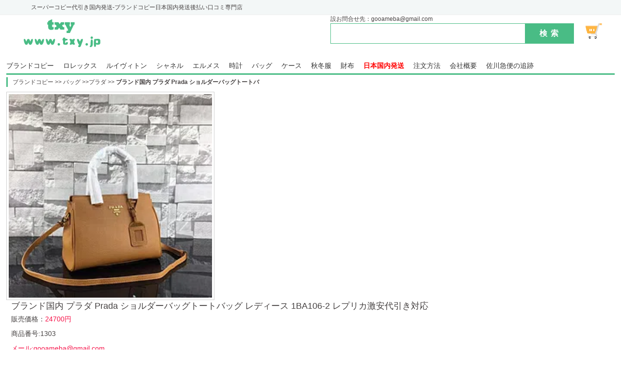

--- FILE ---
content_type: text/html; charset=UTF-8
request_url: https://www.txy.jp/1303
body_size: 3504
content:
<!doctype html>
<html lang="ja">
<head>
<meta http-equiv="Content-Type" content="text/html; charset=utf-8" />
<title>ブランド国内 プラダ Prada ショルダーバッグトートバッグ レディース 1BA106-2  レプリカ激安代引き対応</title>
<meta name="keywords" content="ブランド国内 プラダ Prada ショルダーバッグトートバッグ レディース 1BA106-2  レプリカ激安代引き対応" />
<meta name="description" content="ブランド国内 プラダ Prada ショルダーバッグトートバッグ レディース 1BA106-2  レプリカ激安代引き対応" />
<meta name="robots" content="index,follow,noarchive"/>
<meta name="google-site-verification" content="6V2dw_rp6H425mZ4HoVRjb4ggOD4NsOlL7gqhhPEWfs" />
<meta content="width=device-width,initial-scale=1,maximum-scale=1,user-scalable=no" name="viewport">
<link type="text/css" rel="stylesheet" href="https://www.txy.jp/app/webroot/style/style.css" />
<link rel="shortcut icon" href="https://www.txy.jp/image/favicon.ico" type="image/x-icon" />

<!-- Google tag (gtag.js) -->
<script async src="https://www.googletagmanager.com/gtag/js?id=G-G11XYN24TW"></script>
<script>
  window.dataLayer = window.dataLayer || [];
  function gtag(){dataLayer.push(arguments);}
  gtag('js', new Date());

  gtag('config', 'G-G11XYN24TW');
</script>
</head>
<script language="javascript">
function checkname(){
    if(document.getElementById("search").value==""){
	    alert("検索の条件を入力して下さい！");
		return false;
	}
}
</script>
<body>
<div class="gooxy-top">
	<div class="gooxy-topcon">スーパーコピー代引き国内発送-ブランドコピー日本国内発送後払い口コミ専門店</div>
</div>
<div class="logo">
	 <div class="gooxy-logo">
     	<div class="gooxy-logopic">
          <a href="https://www.txy.jp/" title="スーパーコピーブランド代引き "><img src="https://www.txy.jp/app/webroot/images/front/logo.gif" alt=""/></a>
        </div>
     </div>
     <div class="gooxy-right">
         <div class="gooxy-email">設お問合せ先：gooameba@gmail.com</div>
         <div class="gooxy-goo">
         	<div class="goo-input">
         	<form name="form1" action="https://www.txy.jp/search" method="get"  onSubmit="return checkname()">
               <div class="search-input">
                 <input type="text" name="p" id="search"/>
               </div>
               <div class="search-btn">
                  <input value="検索" type="submit">
               </div>
            </form>
            </div>
            <a href="https://www.txy.jp/cart/shoppingcart" class="goo-car" rel="nofollow">ショッピング</a>
         </div>
     </div>
</div>
<div class="gooxy-nav">
	<ul>
       <li><a href="https://www.txy.jp/" title="ブランドコピー">ブランドコピー</a></li> 
       <li><a href="https://www.txy.jp/rolex-watch" title="ロレックスコピー代引き">ロレックス </a></li>    
       <li><a href="https://www.txy.jp/louisvuitton-bag" title="ルイヴィトンスーパーコピー">ルイヴィトン</a></li>    
       <li><a href="https://www.txy.jp/chanel-bag" title="シャネルスーパーコピー">シャネル</a></li>  
       <li><a href="https://www.txy.jp/hermes-bag" title="エルメススーパーコピー">エルメス </a></li>  
       <li><a href="https://www.txy.jp/watch" title="スーパーコピー時計">時計  </a></li> 
       <li><a href="https://www.txy.jp/bag" title="スーパーコピーバッグ">バッグ</a></li>   
       <li><a href="https://www.txy.jp/phone-case" title="ブランドケースiphone14/13/12 mini/PRO MAX plus/11/iPhoneX iphone8スーパーコピーケースコピー代引き">ケース</a></li> 
       <li><a href="https://www.txy.jp/clothing" title="ブランドコピー服後払い">秋冬服</a></li>   
       <li><a href="https://www.txy.jp/purse" title="スーパーコピー財布"> 財布 </a></li>      
       <li><a href="https://www.txy.jp/article-168"  style="color:red;font-weight:bold">日本国内発送</a></li>  
       <li><a href="https://www.txy.jp/article-88" rel="nofollow">注文方法 </a></li>      
	   <li><a href="https://www.txy.jp/article-66" title="会社概要"  rel="nofollow">会社概要</a></li> 
	   <li><a href="https://www.txy.jp/article-99" title="佐川急便の追跡"  rel="nofollow">佐川急便の追跡</a></li>
    </ul>
</div><link rel="stylesheet" href="https://www.txy.jp/app/webroot/style/product.css" />
<link rel="stylesheet" href="https://www.txy.jp/app/webroot/style/sexylightbox.css" />
<script language="javascript" type="text/javascript" src="https://www.txy.jp/app/webroot/js/jquery.min.js"></script>
<script language="javascript" type="text/javascript" src="https://www.txy.jp/app/webroot/js/easing.js"></script>
<script language="javascript" type="text/javascript" src="https://www.txy.jp/app/webroot/js/light.js"></script>
<script language=javascript>
   $(document).ready(function(){
      SexyLightbox.initialize({color:'white', dir: 'https://www.txy.jp/app/webroot/images/front'});
    });
   function  submitshop(){
		 var number=$("#pnumber").val()
		 if(number==""||number==0){
			 alert("ご購入数量を選択!");
			 return false;
		 }
		 if($("#size").length>0){
			 var siz=$("#size").val()
			 if(siz==""||siz==0){
				 alert("サイズを選んでください!");
				 return false;
			 }
		  }
	}
</script>
<div class="gooxy-main">
	<div class="position">
    	 <a href="https://www.txy.jp/" title="ブランドコピー">ブランドコピー</a>
   		   >> <a href="https://www.txy.jp/bag" title="バッグ">バッグ</a>    		   >><a href="https://www.txy.jp/prada-bag" title="プラダ">プラダ</a>
   		   >>
         <h1><a href="https://www.txy.jp/1303" title="ブランド国内 プラダ Prada ショルダーバッグトートバッグ レディース 1BA106-2  レプリカ激安代引き対応">ブランド国内 プラダ Prada ショルダーバッグトートバ</a></h1>
    </div>
  <div class="pro tp10">
    	<div class="pro-left">
          <img class="autocover" src="https://pic.txy.jp/uploadfile/list/1303_153728554681.jpg" alt="ブランド国内 プラダ Prada ショルダーバッグトートバッグ レディース 1BA106-2  レプリカ激安代引き対応"/>
          <div class="pro-space"></div>
        </div>
    <div class="pro-right">
        		<h2>ブランド国内 プラダ Prada ショルダーバッグトートバッグ レディース 1BA106-2  レプリカ激安代引き対応</h2>
               	<p>販売価格：<span  class="red-color">24700円</span></p>
           		<p>商品番号:1303</p>
                <p><span class="red-color">メール:gooameba@gmail.com</span></p>
			    <p>お問合せ先&nbsp;&nbsp;&nbsp;&nbsp;<span class="red-color">商品が届く,確認してから銀行振り込みで支払い</span></p>
               <form id="formproduct" name="cart" method="post" action="https://www.txy.jp/cart/shopcard" onSubmit="return submitshop();"> 				<p>購買数量
              	    <input type="text" name="number" size="3" value="1" id="pnumber" />
              	   <input type="hidden" name="productid" value="1303"/>    
                 </p>
                 <p>その他&nbsp;&nbsp;<input type="text" name="info" size="40"  />(あるいは色は書き込みません)</p>
                    <p class="gooxy-buy"><input type="submit" name="submit1" value="カートに入れる"/></p>
                                 <div class="instr"><p>型番:1BA106-2 </p><p>28.5*21.5*14</p></div>
                      </form>  
    </div>
    </div>
    <div class="gooxypic-list">
    	         	<div class="showalbum-children image-main">
                    <div class="image-imagewrap" data-type="photo"  rtype="piclist[group]" zoom="https://pic.txy.jp/uploadfile/product/11232_15373412944931.jpg">
                        <img alt=""   class="autocover image-img image-portrait" src="https://pic.txy.jp/uploadfile/product/11232_15373412945621.jpg">
                        <div class="image-clickhandle" ></div>
                    </div>
                    <div class="image-decwrap">
                        <p class="text-overflow">11232</p>
                    </div>
                </div>
      	         	<div class="showalbum-children image-main">
                    <div class="image-imagewrap" data-type="photo"  rtype="piclist[group]" zoom="https://pic.txy.jp/uploadfile/product/11231_15373412948753.jpg">
                        <img alt=""   class="autocover image-img image-portrait" src="https://pic.txy.jp/uploadfile/product/11231_15373412945520.jpg">
                        <div class="image-clickhandle" ></div>
                    </div>
                    <div class="image-decwrap">
                        <p class="text-overflow">11231</p>
                    </div>
                </div>
      	         	<div class="showalbum-children image-main">
                    <div class="image-imagewrap" data-type="photo"  rtype="piclist[group]" zoom="https://pic.txy.jp/uploadfile/product/11230_15373412949616.jpg">
                        <img alt=""   class="autocover image-img image-portrait" src="https://pic.txy.jp/uploadfile/product/11230_15373412943418.jpg">
                        <div class="image-clickhandle" ></div>
                    </div>
                    <div class="image-decwrap">
                        <p class="text-overflow">11230</p>
                    </div>
                </div>
      	         	<div class="showalbum-children image-main">
                    <div class="image-imagewrap" data-type="photo"  rtype="piclist[group]" zoom="https://pic.txy.jp/uploadfile/product/11229_15373412921529.jpg">
                        <img alt=""   class="autocover image-img image-portrait" src="https://pic.txy.jp/uploadfile/product/11229_15373412925330.jpg">
                        <div class="image-clickhandle" ></div>
                    </div>
                    <div class="image-decwrap">
                        <p class="text-overflow">11229</p>
                    </div>
                </div>
      	         	<div class="showalbum-children image-main">
                    <div class="image-imagewrap" data-type="photo"  rtype="piclist[group]" zoom="https://pic.txy.jp/uploadfile/product/11228_15373412924810.jpg">
                        <img alt=""   class="autocover image-img image-portrait" src="https://pic.txy.jp/uploadfile/product/11228_15373412928806.jpg">
                        <div class="image-clickhandle" ></div>
                    </div>
                    <div class="image-decwrap">
                        <p class="text-overflow">11228</p>
                    </div>
                </div>
      	         	<div class="showalbum-children image-main">
                    <div class="image-imagewrap" data-type="photo"  rtype="piclist[group]" zoom="https://pic.txy.jp/uploadfile/product/11227_15373412922243.jpg">
                        <img alt=""   class="autocover image-img image-portrait" src="https://pic.txy.jp/uploadfile/product/11227_15373412925145.jpg">
                        <div class="image-clickhandle" ></div>
                    </div>
                    <div class="image-decwrap">
                        <p class="text-overflow">11227</p>
                    </div>
                </div>
      	         	<div class="showalbum-children image-main">
                    <div class="image-imagewrap" data-type="photo"  rtype="piclist[group]" zoom="https://pic.txy.jp/uploadfile/product/11226_15373412913412.jpg">
                        <img alt=""   class="autocover image-img image-portrait" src="https://pic.txy.jp/uploadfile/product/11226_153734129190.jpg">
                        <div class="image-clickhandle" ></div>
                    </div>
                    <div class="image-decwrap">
                        <p class="text-overflow">11226</p>
                    </div>
                </div>
      	         	<div class="showalbum-children image-main">
                    <div class="image-imagewrap" data-type="photo"  rtype="piclist[group]" zoom="https://pic.txy.jp/uploadfile/product/11225_15373412914527.jpg">
                        <img alt=""   class="autocover image-img image-portrait" src="https://pic.txy.jp/uploadfile/product/11225_15373412918461.jpg">
                        <div class="image-clickhandle" ></div>
                    </div>
                    <div class="image-decwrap">
                        <p class="text-overflow">11225</p>
                    </div>
                </div>
      	         	<div class="showalbum-children image-main">
                    <div class="image-imagewrap" data-type="photo"  rtype="piclist[group]" zoom="https://pic.txy.jp/uploadfile/product/11224_15373412915191.jpg">
                        <img alt=""   class="autocover image-img image-portrait" src="https://pic.txy.jp/uploadfile/product/11224_15373412915233.jpg">
                        <div class="image-clickhandle" ></div>
                    </div>
                    <div class="image-decwrap">
                        <p class="text-overflow">11224</p>
                    </div>
                </div>
      	       </div>
      <div class="pre-next">
      		                   <div class="product_next">前のページ：<a href="https://www.txy.jp/1304">ブランド通販 Prada プラダ ショルダーバッグ レディース 1BH050  セール スーパーコピーブランド代引き</a></div>
                                          <div class="product_next">次のページ：<a href="https://www.txy.jp/1302">ブランド通販 Prada プラダ 斜めがけショルダー バッグトートバッグ レディース 1BA106-2 偽物バッグ代引き対応</a></div>
                  </div>
</div>
 <div class="gooxy-footer">
 	  <div class="gooxy-footercon">
          <div class="footer-txt"><a href="https://www.txy.jp/article-168" title="国内安全">国内安全</a>/<a href="https://www.txy.jp/" title="スーパーコピー代引き">スーパーコピー代引き</a>/ <a href="https://www.txy.jp/article-66" title="会社概要">会社概要</a> /<a href="https://www.txy.jp/article-88" title="注文方法">注文方法</a>/<a href="https://www.txy.jp/article-33" title="Q&A">Q&A</a>/<a href="https://www.txy.jp/article-55" title="返品、交換について">返品、交換について</a></div>
          <div class="footer-txt">Copyright   2008-2023 www.txy.jp  All Rights Reserved. <a href="https://www.txy.jp/">ブランドコピー商品代引き国内佐川発送後払い安全スーパーコピー口コミ激安通販サイトtxy</a></div>
      </div>
      <span style="display:none;"> 
        <script charset="UTF-8" id="LA_COLLECT" src="//sdk.51.la/js-sdk-pro.min.js?id=KjJ1PIWRc51QSZff&ck=KjJ1PIWRc51QSZff"></script>
    </span>
 </div></body>
</html>


--- FILE ---
content_type: text/css
request_url: https://www.txy.jp/app/webroot/style/style.css
body_size: 3664
content:
@charset "utf-8";
/* CSS Document */
html, body, div, span, object, iframe, h1, h2, h3, h4, h5, h6, p, blockquote, pre, abbr, address, cite, code, del, dfn, em, img, ins, kbd, q, samp, small, strong, sub, sup, var, b, i, dl, dt, dd, ol, ul, li, fieldset, form, label, legend, table, caption, tbody, tfoot, thead, article, aside, canvas, details, figcaption, figure, footer, header, hgroup, menu, nav, section, summary, time, mark, audio, video,form{
background-color: rgba(0, 0, 0, 0); border: 0 none;}
table { border-collapse: collapse;border-spacing: 0;}
body,h1,h2,h3,h4,h5,h6,h7,p,ul,ol,li,dl,dt,dd,input,span,div,p{ margin:0; padding:0; }
li { list-style-type:none; }
img { border:none; }
form{ margin:0; padding:0; }
body,input,select { font-size:12px;font-family: "メイリオ",Meiryo,"ヒラギノ角ゴ Pro W3","Hiragino Kaku Gothic Pro",Osaka,"ＭＳ Ｐゴシック","MS PGothic",sans-serif; color:#454141;}
a{color:#454141; text-decoration:none;}
a:hover{ color:#d10e44; text-decoration:underline;}
.gooxy-top{ width:100%; height:30px; overflow:hidden; background-color:#f3f7f7; border-bottom:1px solid #eeeeee;}
.gooxy-topcon{ width:90%; overflow:hidden; margin:0 auto; line-height:30px;}
.logo{ width:98%; overflow:hidden; clear:both; margin:0 auto;}
.gooxy-logo{ float:left;}
.gooxy-logopic{ float:left;}
.gooxy-logoline{ float:left; margin-left:10px;}
.gooxy-linetxt{ color:#ff4c8b;}
.gooxy-right{ float:right;}
.gooxy-email a{margin:0 5px; text-align:right;}
.gooxy-goo{}
.goo-input{border: 1px solid #49bc85;height: 40px;width: 500px;float: left;}
.search-input{width: 400px;float: left;}
.search-input input{width: 398px;height: 36px;border: medium none;font-size: 14px;}
.search-btn input{background: #49bc85 none repeat scroll 0 0;border: medium none;color: #FFF;font-weight: normal;cursor: pointer;font-family: "MicroSoft YaHei";font-size: 16px;font-weight: bold;height: 40px;letter-spacing: 7px;margin-top: 0;padding: 0 30px;width: 100px;}
.goo-car{background-image: url(../images/front/car.png);background-repeat: no-repeat;display: block;float: left;height: 32px;margin-left: 20px;overflow: hidden;text-indent: -9999px;width: 64px;}
.gooxy-nav{ width:98%; margin:0 auto; clear:both; border-bottom:3px solid #49bc85; overflow:hidden;}
.gooxy-nav ul li:first-child { margin-left: 0;}
.gooxy-nav ul li{float: left;margin-left: 19px;line-height: 30px;}
.gooxy-nav ul li a{font-family: "Microsoft YaHei","MicrosoftJhengHei",STHeiti,MingLiu;font-size: 14px;color: #333333;}
.gooxy-brand,.txy-brand{ width:98%; margin:0 auto;padding-bottom:10px;}
.gooxy-brand a,.txy-brand a{margin-left: 4px;margin-right: 3px;display: inline-block;margin-top: 5px;}
.gooxy-bot{text-align: center;line-height: 30px;padding-top: 5px;}
.gooxy-bot{font-size: 26px;color: #2c2929;}
.gooxy-main{width:98%; margin:0 auto;}
.gooxy-product{}
.header{ height:20px; border-left:3px solid #49bc85; padding-left:10px;}
.header a{ font-size:14px; font-weight:bold;}
.goo-product{ margin-top:10px;}
.product{width: 11.25%;margin: 0 1.25% 1.25% 0;position: relative;vertical-align: top;display: inline-block;font-size: 14px;transition: width .3s;width: 15%;}
.autocover {position:absolute;top:0;left:0;display:block;height:100%;width:auto;min-height:100%;min-width:100%; max-width:300%}
@media (min-width:0px) {
.autocover { -webkit-transform:translate(-50%,-50%);-ms-transform:translate(-50%,-50%);transform:translate(-50%,-50%);margin-left:50%;margin-top:50%;}
}
.text-overflow {white-space:nowrap;text-overflow:ellipsis;overflow:hidden;max-width:100%;line-height:1.3;}
.product-li {display:block; box-shadow:0 1px 2px #9f9f9f}
.product-li:before {content:"";width:94%;height:10%;position:absolute;left:0;right:0;margin:auto;bottom:0;z-index:-1;box-shadow:inherit}
.product-li:hover {box-shadow:0 1px 2px #49bc85}
.imgwrap {position:relative;color:#fff;overflow:hidden;max-width:100%}
.product-img {background:#fff;border-radius:inherit}
.product-img[data-default]:not([data-type=video]) {background-size:cover}
.product-img[data-default]:not([data-type=video]):before {visibility:hidden}
.product-space {cursor:pointer;position:relative;display:block;padding-bottom:100%}
.product-txt {background:#fff;line-height:1.3;padding:.5em;margin-bottom:3%}
.album__showmore {position:absolute;top:0;left:0;width:100%;height:97.6%;background:#ececec;color:#9f9f9f;text-align:center;padding-top:50%}
.product {position:relative;vertical-align:top;display:inline-block;font-size:14px;-webkit-transition:width .3s;transition:width .3s;
 width:15%;margin:0 1.66667% 1.66667% 0}
@media (min-width:0px) and (max-width:400px) {
 .showindex__parent { margin-right:-5%}
 .product {width:45%; margin:0 5% 5% 0}
}
@media (min-width:400px) and (max-width:560px) {
 .showindex__parent {margin-right:-3.33333%}
 .product {width:30%;margin:0 3.33333% 3.33333% 0}
}
@media (min-width:560px) and (max-width:720px) {
.showindex__parent {margin-right:-2.5%}
.product { width:22.5%;margin:0 2.5% 2.5% 0}}
@media (min-width:720px) and (max-width:1240px) {.showindex__parent {margin-right:-1.66667%}
 .product {width:15%; margin:0 1.66667% 1.66667% 0}
}
@media (min-width:1240px) and (max-width:4000px) {
 .showindex__parent { margin-right:-1.25%}
 .product {width:11.25%;margin:0 1.25% 1.25% 0}
}
@media (max-width:640px) {.showindex__gallerycardwrap { padding:1em}
}
.gooxy-footer{ width:100%; background:#49bc85; overflow:hidden; padding:20px 0; margin-top:20px;}
.gooxy-footercon{width:98%; margin:0 auto;}

.footer-txt a{ color:#FFF;}
.footer-txt{ text-align:center;color:#FFF; line-height:30px; font-size:14px;}
.list-sort{ margin:10px 0; line-height:20px; overflow:hidden; height:auto;}
.list-sort dl dt{ display: inline;float: left; font-size:14px; margin-top: 5px;;}
.list-sort dl dd{overflow: hidden;width: 89%; display: inline;float: left; line-height:30px;}
.list-sort ul li{display: inline-block;margin-left: 8px;}
.list-sort ul li a{ border: 1px solid #d2d2d2; border-radius: 5px; display: inline-block;line-height:22px;padding: 0 6px; color:#333333;}
.list-sort ul li a.select{color:#c10001;text-decoration: underline;}
.list-sort ul li a:hover { background: #ababab none repeat scroll 0 0;color: #ffffff; text-decoration: none;}
.pager{ text-align:center;}
.pager-number{display: inline-block;vertical-align: middle;}
.pager-btn{cursor: pointer;-webkit-transition: none;transition: none;color: #9f9f9f;background: #fff;border: 1px solid #cfcfcf;border-radius: 0;margin: 0;padding:10px 14px;vertical-align: middle;float: left;font-size:14px;}
.pager-btn,.pager-btn:focus {margin-left: -1px;}
.pager-active,.pager-active:focus {position: relative;color: #fff; background: #49bc85;border-color: #49bc85;}
.position{height: 20px;line-height: 20px; margin-top: 5px; border-left:3px solid #49bc85; padding-left:10px;}
.position h1{ display: inline; font-size: 12px;margin: 0;padding: 0;}
.gooxy-wrapper{}
.gooxy-article{}
.gooxy-article h1{color: #333333;text-align: center;}
.article-con{margin:0 auto;font-size:15px;}
.article-con p { line-height: 30px; font-size: 14px;}
.article-con table tr{line-height:30px;}
.article-con table tr td{font-size:14px;}
.tp10{ margin-top:10px;}
.art-pager{  margin:0 auto;}
.art-pager p{ line-height:30px;}
.art-pager p a{ font-size:14px;}
.art-sort{}
.artlist ul li {line-height: 28px;}
.artlist ul li a{ font-size:14px;}
.artlist ul li span {float: right; margin-right: 20px; font-size: 14px;}
.art-center{ text-align:center;}
.art-center a{ font-size:14px; margin:0 10px;}
.gooxy-cart dl{ padding: 15px 5px;}
.gooxy-cart dl dd{ float: left; text-align: center;}
.gooxy-cart dl dd.name{ width: 45%;}
.gooxy-cart dl dd.price{ width: 10%;}
.gooxy-cart dl dd.number{width: 10%;}
.gooxy-cart dl dd.total{ width: 15%;}
.gooxy-cart dl dd.info{ width:10%;}
.gooxy-cart dl dd.btn{ width: 10%;}
.gooxy-cart dl.cart{ border: 1px solid #cccccc;clear: both;margin-top: 10px; overflow: hidden;}
.gooxy-cart dl dd.total, .cart-total {width: 15%;}
.gooxy-cart table{ border-left:1px solid #E4E4E4; border-top:1px solid #E4E4E4; margin:20px 20px 0 20px;}
.gooxy-cart tr{ line-height:30px;}
.gooxy-cart tr td,.gooxy-cart table tr td{ border-right:1px solid #E4E4E4; border-bottom:1px solid #E4E4E4;}
.gooxy-cart tr td.car-total{color: #ff0036;font-family: arial;font-size: 14px;font-weight: 400;}
.goods-picture {float: left; width: 25%;}
.goods-name {float: left; width: 75%;}
.cart-total {color: #ff0036; font-family: arial;font-size: 18px; font-weight: 400;}
.cart-btn{margin-top: 15px;text-align: center;}
.cart-btn input{ background: rgba(0, 0, 0, 0) linear-gradient(to bottom, #ffa42f, #ff9001) repeat scroll 0 0;
border: 1px solid #f28900; border-radius: 5px;box-shadow: none;box-sizing: border-box;color: #fff;cursor: pointer; display: inline-block;
font-size: 18px;font-weight: bold;letter-spacing: 0.05em;line-height: 56px;margin-right: 0;min-width: 266px;padding: 0 28px;text-align: center;
text-shadow: 0 -0.5px 0 #f1941b; width: 290px;}
.gooxy-order table{ font-size:14px; background-color:#F9F9F9;}
.gooxy-order table tr{ line-height: 35px;}
.pro{ clear:both; overflow:hidden;}
.pro-left{position: relative;overflow: hidden;float: left;border: 1px solid #cfcfcf;}
.pro-right{min-height: 6em;padding-left: 10px; float:left}
.pro-space{position: relative;width: 35em;height:35em;border: .3em solid #fff;overflow:hidden;}
.pro-right h2{ font-weight:normal;}
.pro-right p{ font-size:14px; line-height:30px;}
.red-color{color:#f60f46; clear:both;}
.gooxy-buy input{ background-color: #49bc85; border: medium none;border-radius: 5px; color: #fff;cursor: pointer;display: inline-block;
 font-size: 18px;font-weight: bold;height: 46px;padding: 10px;width: 152px;}
.gooxypic-list{ overflow:hidden;  margin-top:20px; position:relative;}
.pre-next p{line-height: 20px;font-size: 14px;margin-top: 10px;}
.product_next{font-size:14px; margin:10px 0;}
.instr p{margin:0;padding:0; line-height:30px;}
.txy-table{ line-height:30px; font-size:14px; border-top:1px solid #606060; border-right:1px solid #606060;}
.txy-table tr td{ border-bottom:1px solid #606060; border-left:1px solid #606060;}
.txy-table tr td font{color:red;}
.psearch a{margin:0 10px;font-size:14px;}
.psearch span{color:#fa0606}

.promo { clear: both;content: " "; display: block;margin-bottom: 15px; overflow: hidden;}
.tb-metatit { float: left; margin: 0 0 0 8px;text-align: left; width: 49px;}
.metatit ul li span, .pro-img ul li span{border: 1px solid #b8b7bd; color: #666; cursor: pointer;display: inline-block; font-size: 14px; padding: 8px;}
.metatit ul li span.on, .pro-img ul li span.on { background: rgba(0, 0, 0, 0) url(../images/front/on.png) no-repeat scroll right bottom; border: 2px solid #f60; padding: 7px;}
.thumb { padding-top: 15px;}
.thumb ul li {cursor: pointer;display: inline-block;margin: auto 8px 7px auto; overflow: hidden;position: relative; vertical-align: top;}
.pro-list-pic{position:relative;height: hidden;padding-left:8px;padding-right:8px;padding-bottom:8px;width: 35em;}
#product-img img { cursor: url(../images/front/zoom_in.png), crosshair; height: auto;}
.pro-border{border-top:3px solid #49bc85;}
.instr p{font-size:14px;padding-bottom:5px;}

--- FILE ---
content_type: text/css
request_url: https://www.txy.jp/app/webroot/style/product.css
body_size: 769
content:
@charset "utf-8";
.text-overflow {
 white-space:nowrap;
 text-overflow:ellipsis;
 overflow:hidden;
 max-width:100%;
 line-height:1.3
}
.image-main {
 -webkit-transition:width .3s;
 transition:width .3s
}
.image-main .image-imagewrap {
 border-width:2px
}
.min .image-main .image-decwrap {
 display:none
}
.max .image-main {
 float:none;
 margin-right:0;
 display:block
}
.max .image-main .image-imagewrap {
 display:inline-block
}
.max .image-main .image-decwrap {
 padding:.8em .3em 2.3em
}
.max .image-main .image-decwrap h3,.max .image-main .image-decwrap p,.max .image-main .image-decwrap time {
 white-space:normal
}
.min .image-clickhandle,.nor .image-clickhandle {
 padding-bottom:100%!important;
 width:100%!important
}
.image-imagewrap {
 position:relative;
 color:#fff;
 border:1px solid #fff;
 overflow:hidden;
 max-width:100%;
 border-width:2px
}
.image-imagewrap:hover {
 border-color:#49bc85
}
.max .image-imagewrap[data-type=video] {
 width:168px
}
.image-img {
 border-radius:inherit
}
.image-portrait {
 width:100%;
 height:auto
}
.image-landscape {
 width:auto;
 height:100%
}
.image-clickhandle {
 padding-bottom:100%;
 position:relative;
 background:url(#1);
 cursor:pointer;
 max-width:100%
}
.image-clickhandle:hover {
 -webkit-filter:drop-shadow(0 1em 2em #000);
 filter:drop-shadow(0 1em 2em #000)
}
.image-decwrap {
 padding:.3em
}
.image-decwrap h3,.image-decwrap p,.image-decwrap time {
 line-height:1.5
}
.image-decwrap h3 {
 font-size:.875em
}
.image-decwrap p {
 font-size:.75em;
 color:#7f7f7f
}
.image-decwrap time {
 font-size:.625em;
 color:#7f7f7f
}
.showalbum-children {
 vertical-align:top;
 display:inline-block;
 font-size:14px;
 width:15%;
 margin:0 1.66667% 1.66667% 0
}
.showalbum-children {
 width:auto;
 margin:0
}
.showalbum-children {
 width:11.25%;
 margin:0 1.25% 1.25% 0
}
@media (min-width:0px) and (max-width:400px) {
 .showalbum-children {
  width:46.66667%;
  margin:0 3.33333% 3.33333% 0
 }
 .showalbum-min .showalbum-children {
  width:23.33333%;
  margin:0 1.66667% 1.66667% 0
 }
}
@media (min-width:400px) and (max-width:560px) {
 .showalbum-children {
  width:31.11111%;
  margin:0 2.22222% 2.22222% 0
 }
 .showalbum-min .showalbum-children {
  width:18.66667%;
  margin:0 1.33333% 1.33333% 0
 }
}
@media (min-width:560px) and (max-width:720px) {
 .showalbum-children {
  width:23.33333%;
  margin:0 1.66667% 1.66667% 0
 }
 .showalbum-min .showalbum-children {
  width:15.55556%;
  margin:0 1.11111% 1.11111% 0
 }
}
@media (min-width:720px) and (max-width:1240px) {
 .showalbum-children {
  width:15.55556%;
  margin:0 1.11111% 1.11111% 0
 }
 .showalbum-min .showalbum-children {
  width:11.66667%;
  margin:0 .83333% .83333% 0
 }
}
@media (min-width:1240px) and (max-width:4000px) {
 .showalbum-children {
  width:11.66667%;
  margin:0 .83333% .83333% 0
 }
 .showalbum-min .showalbum-children {
  width:9.33333%;
  margin:0 .66667% .66667% 0
 }
}


--- FILE ---
content_type: text/css
request_url: https://www.txy.jp/app/webroot/style/sexylightbox.css
body_size: 617
content:
@charset "utf-8";
/* @download  http://www.51xuediannao.com*/
#SLB-Wrapper
{
  margin:0.5em 0;
  margin:auto;
  font-family:Verdana;
  text-align: left;
  position: absolute;
}

#SLB-Wrapper #SLB-Background
{
  position: absolute;
  left:7px;
  top:7px;
  float:left;
}

#SLB-Wrapper #SLB-Top
{
  background:transparent no-repeat scroll 100% 0;
  height:28px;
  margin:0 0 0 18px;
}

#SLB-Wrapper #SLB-Top a
{
  float:right;
  display:inline;
  padding:0;
  margin:5px 10px;
  width:41px;
  height:16px;
  text-decoration:none;
}

#SLB-Wrapper #SLB-Top a:hover
{
  background-position:0px -16px;
}

#SLB-Wrapper #SLB-Top img
{
  float:right;
  border:0px;
  margin:6px 10px;
  width:41px;
  height:16px;
}

#SLB-Wrapper #SLB-Top div
{
  background:transparent no-repeat scroll 0 0;
  font-size:0;
  height:28px;
  left:-18px;
  line-height:0;
  position:relative;
  width:18px;
}

#SLB-Wrapper #SLB-Bottom
{
  background:transparent no-repeat scroll 0 43%;
  height:20px;
  margin:0 18px 0 0;
}

#SLB-Wrapper #SLB-Bottom #SLB-BottomRight
{
  background:transparent no-repeat scroll 100% 43%;
  font-size:0;
  height:20px;
  right:-18px;
  line-height:0;
  position:relative;
  width:100%;
  float:right;
}

#SLB-Wrapper #SLB-Bottom.SLB-bbnav,
#SLB-Wrapper #SLB-Bottom.SLB-bbnav #SLB-BottomRight
{
  height:52px;
}

#SLB-Wrapper #SLB-Bottom.SLB-bbnav
{
  background-position:0 100%;
}

#SLB-Wrapper #SLB-Bottom.SLB-bbnav #SLB-BottomRight
{
  background-position:100% 100%;
}

#SLB-Wrapper #SLB-Contenido
{
  border-left: 7px solid #000;
  border-right: 7px solid #000;
}

#SLB-Wrapper #SLB-Bottom #SLB-Navegador
{
  font-size: 11px;
  color: #fff;
  height:30px;
  border-left:0px;
  border-right:0px;
  padding:10px 0px;
  margin:0;
  line-height:11px;
  float:left;
  width:100%;
}

#SLB-Wrapper #SLB-Navegador #SLB-Right,
#SLB-Wrapper #SLB-Navegador #SLB-Left
{
  display:inline;
  padding:0;
  margin:0;
  width:26px;
  height:26px;
  text-decoration:none;
}

#SLB-Wrapper #SLB-Navegador #SLB-Right
{
  background-position:26px 0;
  margin:0 18px 0 10px;
  float:right;
}

#SLB-Wrapper #SLB-Navegador #SLB-Right:hover
{
  background-position:26px -26px;
}

#SLB-Wrapper #SLB-Navegador #SLB-Left
{
  background-position:52px 0;
  margin-right:10px;
  float:left;
}

#SLB-Wrapper #SLB-Navegador #SLB-Left:hover
{
  background-position:52px -26px;
}

#SLB-Wrapper #SLB-Navegador strong
{
  display: block;
  padding-top:5px;
}
